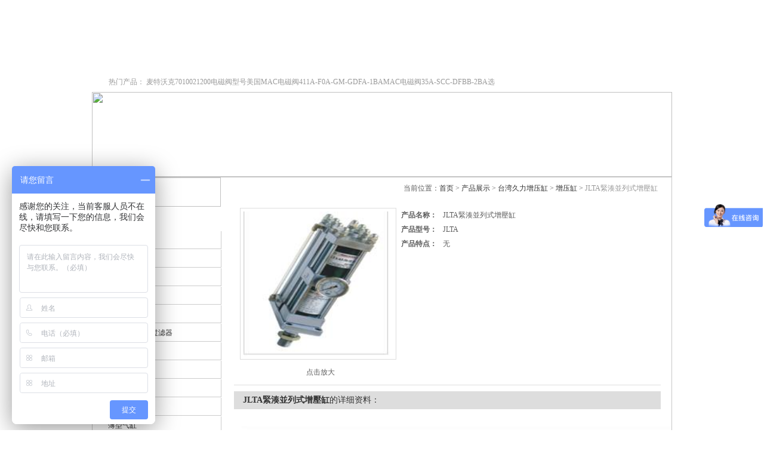

--- FILE ---
content_type: text/html; charset=utf-8
request_url: http://www.tianchou-sh.com/productsShow_1456.html
body_size: 27652
content:
<!DOCTYPE html PUBLIC "-//W3C//DTD XHTML 1.0 Transitional//EN" "http://www.w3.org/TR/xhtml1/DTD/xhtml1-transitional.dtd">
<html xmlns="http://www.w3.org/1999/xhtml">
<head>
<meta http-equiv="Content-Type" content="text/html; charset=gb2312" />
<title>JLTA緊湊並列式增壓缸,JLTA緊湊並列式增壓缸详情-天筹（上海）自动化设备有限公司</title>	
	<meta name="keywords" content="JLTA緊湊並列式增壓缸" />
	<meta name="description" content="天筹（上海）自动化设备有限公司专业生产(供应)销售JLTA緊湊並列式增壓缸，欢迎您来电咨询JLTA緊湊並列式增壓缸的详细信息！公司提供的JLTA緊湊並列式增壓缸不仅具有国内外领先的技术水平，更有良好的售后服务和优质的解决方案" />
<link href="/css/style.css" rel="stylesheet" type="text/css">

<script src="/js/jquery-1.2.1.min.js" type="text/javascript"></script>
<script src="/js/menu.js" type="text/javascript"></script>

<!--导航当前状态 JS-->
<script language="javascript" type="text/javascript"> 
	var menu= '4';
</script>
<!--导航当前状态 JS END-->

<!--等比例 缩放JS-->
<script type="text/javascript">
function AutoResizeImage(maxWidth,maxHeight,objImg){
var img = new Image();
img.src = objImg.src;
var hRatio;
var wRatio;
var Ratio = 1;
var w = img.width;
var h = img.height;
wRatio = maxWidth / w;
hRatio = maxHeight / h;
if (maxWidth ==0 && maxHeight==0){
Ratio = 1;
}else if (maxWidth==0){//
if (hRatio<1) Ratio = hRatio;
}else if (maxHeight==0){
if (wRatio<1) Ratio = wRatio;
}else if (wRatio<1 || hRatio<1){
Ratio = (wRatio<=hRatio?wRatio:hRatio);
}
if (Ratio<1){
w = w * Ratio;
h = h * Ratio;
}
objImg.height = h;
objImg.width = w;
}
</script><!--等比例 缩放JS END-->
</head>

<body>
<div id="container">
<div id="top">
    <div class="logo"><a href="/">天筹（上海）自动化设备有限公司</a></div>
	
    
<div class="top_rightnav">
<a href="/">返回首页</a><span>|</span>
<a onclick="SetHome(window.location)" href="javascript:void(0)">设为首页</a><span>|</span>
<a onclick="AddFavorite(window.location,document.title)" href="javascript:void(0)">加入收藏</a></div>
       <script type="text/javascript" language="javascript">
 
    //加入收藏
 
        function AddFavorite(sURL, sTitle) {
 
            sURL = encodeURI(sURL); 
        try{   
 
            window.external.addFavorite(sURL, sTitle);   
 
        }catch(e) {   
 
            try{   
 
                window.sidebar.addPanel(sTitle, sURL, "");   
 
            }catch (e) {   
 
                alert("加入收藏失败，请使用Ctrl+D进行添加,或手动在浏览器里进行设置.");
 
            }   
 
        }
 
    }
 
    //设为首页
 
    function SetHome(url){
 
        if (document.all) {
 
            document.body.style.behavior='url(#default#homepage)';
 
               document.body.setHomePage(url);
 
        }else{
 
            alert("您好,您的浏览器不支持自动设置页面为首页功能,请您手动在浏览器里设置该页面为首页!");
 
        }
 

    }
 
</script>

<script type="text/javascript" src=""></script>
<div class="nav">
        <div class="n_l"></div>
        <div class="n_m">
          <div id="navMenu">
            <ul>
              <li><a href="/">网站首页</a></li>
              <li><a href="/news.html" rel="dropmenu1">新闻动态</a></li>
              <li><a href="/products.html" rel="dropmenu2" class="">产品展示</a></li>
              <li><a href="/article.html">技术支持</a></li>
              <li><a href="/down.html" rel="nofollow">资料下载</a></li>
              <li><a href="/order.html" rel="nofollow">询价留言</a></li>
              <li class="nobg"><a href="/aboutus.html" rel="dropmenu3" rel="nofollow">关于我们</a></li>
            </ul>
          </div>
           <script type="text/javascript" src="/images/dropdown.js"></script>
    
     
      <ul id="dropmenu3" class="dropMenu">
          <li onmouseout="dd_out(this);" onmouseover="dd_in(this);"><a href="/aboutus.html" rel="nofollow">公司介绍</a></li>
          <li onmouseout="dd_out(this);" onmouseover="dd_in(this);"><a href="/contact.html" rel="nofollow">联系我们</a></li>
                                                                                                                              </ul>
      <script type="text/javascript">cssdropdown.startchrome("navMenu")</script> 
          
          <div class="hots">
            <div class="hots_sale"><strong>热门产品：</strong>
          <span><a href="/productsShow_2059.html">麦特沃克7010021200电磁阀型号</a><a href="/productsShow_2058.html">美国MAC电磁阀411A-F0A-GM-GDFA-1BA</a><a href="/productsShow_2055.html">MAC电磁阀35A-SCC-DFBB-2BA选型资料</a><a href="/productsShow_2050.html">美国asco电磁阀型号</a><a href="/productsShow_2047.html">日本小金井气缸C185W-AC110V</a><a href="/productsShow_2045.html">威格士电磁阀DGMX2-3-PP-BW-S-40</a><a href="/productsShow_2039.html">麦特沃克气缸2310250030XP</a><a href="/productsShow_2030.html">威格士电磁阀DGMX2-3-PP-BW-S-40</a><a href="/productsShow_2025.html">METALWORK电磁阀</a><a href="/productsShow_2024.html">日本SMC气缸CKZ3T63-90T-X2734</a><a href="/productsShow_2016.html">安沃驰调压阀0821302441</a><a href="/productsShow_2014.html">气立可CHELIC气缸</a><a href="/productsShow_2013.html">宜科ELCO传感器</a><a href="/productsShow_2012.html">METALWORK电磁阀</a><a href="/productsShow_2011.html">麦特沃克544210841400</a><a href="/productsShow_2008.html">AIRTAC气缸</a><a href="/productsShow_2002.html">美国MAC电磁阀225B-501BAAA</a><a href="/productsShow_2001.html">METALWORK麦特沃克电磁阀7063020132</a><a href="/productsShow_1993.html">美国MAC电磁阀82A-DC-000-TM-DDAP-1DA</a><a href="/productsShow_1992.html">日本SMC气管TRBU0805BU-20现货</a><a href="/productsShow_1983.html">亿太诺E.MC</a><a href="/productsShow_1982.html">ASCO电磁阀</a><a href="/productsShow_1981.html">Sang-A接头</a><a href="/productsShow_1980.html">美国MAC电磁阀421A-D0A-DM-DDAJ-1JB</a><a href="/productsShow_1975.html">AIRTAC代理</a><a href="/productsShow_1971.html">CKD气缸</a><a href="/productsShow_1956.html">麦特沃克电磁阀</a><a href="/productsShow_1941.html">日本SMC气缸MGPL16-50Z</a><a href="/productsShow_1879.html">CKD接头GWS6-0-X</a><a href="/productsShow_1875.html">CKD气缸CMK2-B-00-40-25-50</a></span>
            </div>
            <div class="search">
              <form id="form1" name="form1" method="post" onsubmit="return checkFrom(this);" action="/products.html">
                <ul>
                  <li>
                    <input name="tk" type="text" class="tx1">
                  </li>
                  <li>
                    <input  type="submit" name="Submit" class="bt1" value="">
                  </li>
                </ul>
              </form>
            </div>
          </div>
        </div>
        <div class="n_r"></div>
      </div>

<div>
<img src="/images/ban_3.jpg" width="972" height="142" /> </div>
<div id="main_box"><!--内容主体-->
   <div id="left_box"><!--左边框-->  
   
   <div id="left_boxb">
     <div id="pro_nav"><!--产品目录-->
       <div id="biaotil"><img src="/images/t1.jpg" width="215" height="49" /></div>
	     <ul id="pro_nav_lb" class="pro_nav">
		
		  <li>
		      <a href="Products_T23.html" title="上海SMC">上海SMC</a>
		      <ul>
			 
				<li><a href="Products_T73.html" title="气源处理元件">气源处理元件</a></li>
				
				<li><a href="Products_T96.html" title="空气组合元件">空气组合元件</a></li>
				
				<li><a href="Products_T97.html" title="压力开关">压力开关</a></li>
				
				<li><a href="Products_T98.html" title="流量开关">流量开关</a></li>
				
				<li><a href="Products_T99.html" title="管接头及管子">管接头及管子</a></li>
				
				<li><a href="Products_T100.html" title="真空发生器及过滤器">真空发生器及过滤器</a></li>
				
				<li><a href="Products_T143.html" title="真空吸盘">真空吸盘</a></li>
				
				<li><a href="Products_T144.html" title="微型气缸">微型气缸</a></li>
				
				<li><a href="Products_T145.html" title="标准型气缸">标准型气缸</a></li>
				
				<li><a href="Products_T146.html" title="欧洲型气缸">欧洲型气缸</a></li>
				
				<li><a href="Products_T147.html" title="薄型气缸">薄型气缸</a></li>
				
				<li><a href="Products_T148.html" title="轻型气缸">轻型气缸</a></li>
				
				<li><a href="Products_T149.html" title="自由安装型气缸">自由安装型气缸</a></li>
				
				<li><a href="Products_T150.html" title="平板型气缸">平板型气缸</a></li>
				
				<li><a href="Products_T151.html" title="摆动气缸">摆动气缸</a></li>
				
				<li><a href="Products_T152.html" title="摆台">摆台</a></li>
				
				<li><a href="Products_T155.html" title="夹紧气缸">夹紧气缸</a></li>
				
				<li><a href="Products_T156.html" title="双联气缸">双联气缸</a></li>
				
				<li><a href="Products_T157.html" title="无杆气缸">无杆气缸</a></li>
				
				<li><a href="Products_T158.html" title="气爪">气爪</a></li>
				
				<li><a href="Products_T181.html" title="带导杆气缸">带导杆气缸</a></li>
				
				<li><a href="Products_T182.html" title="气动滑台">气动滑台</a></li>
				
				<li><a href="Products_T183.html" title="止动气缸">止动气缸</a></li>
				
				<li><a href="Products_T184.html" title="正弦气缸">正弦气缸</a></li>
				
				<li><a href="Products_T185.html" title="锁紧气缸">锁紧气缸</a></li>
				
				<li><a href="Products_T186.html" title="特殊气缸">特殊气缸</a></li>
				
				<li><a href="Products_T187.html" title="压力控制元件">压力控制元件</a></li>
				
				<li><a href="Products_T188.html" title="速度控制阀">速度控制阀</a></li>
				
				<li><a href="Products_T189.html" title="3通电磁阀">3通电磁阀</a></li>
				
				<li><a href="Products_T190.html" title="4，5通电磁阀">4，5通电磁阀</a></li>
				
				<li><a href="Products_T191.html" title="2.3通流体阀">2.3通流体阀</a></li>
				
				<li><a href="Products_T192.html" title="3通气控阀">3通气控阀</a></li>
				
				<li><a href="Products_T193.html" title="4.5通气控阀">4.5通气控阀</a></li>
				
				<li><a href="Products_T194.html" title="2.3通机控阀.手动阀">2.3通机控阀.手动阀</a></li>
				
				<li><a href="Products_T195.html" title="手动阀">手动阀</a></li>
				
			</ul>
		  </li>
		  <li>
		      <a href="Products_T42.html" title="FESTO">FESTO</a>
		      <ul>
			 
				<li><a href="Products_T153.html" title="标准气缸">标准气缸</a></li>
				
				<li><a href="Products_T154.html" title="带活塞的气缸">带活塞的气缸</a></li>
				
				<li><a href="Products_T159.html" title="无杆气缸">无杆气缸</a></li>
				
				<li><a href="Products_T160.html" title="气囊式气缸">气囊式气缸</a></li>
				
				<li><a href="Products_T161.html" title="膜片式驱动器">膜片式驱动器</a></li>
				
				<li><a href="Products_T162.html" title="摆动驱动器">摆动驱动器</a></li>
				
				<li><a href="Products_T163.html" title="以功能为导向的驱动器">以功能为导向的驱动器</a></li>
				
				<li><a href="Products_T196.html" title="带直线向导装置的气驱动器">带直线向导装置的气驱动器</a></li>
				
				<li><a href="Products_T197.html" title="抓取单元">抓取单元</a></li>
				
			</ul>
		  </li>
		  <li>
		      <a href="Products_T47.html" title="MAC电磁阀">MAC电磁阀</a>
		      <ul>
			 
			</ul>
		  </li>
		  <li>
		      <a href="Products_T49.html" title="台湾久力增压缸">台湾久力增压缸</a>
		      <ul>
			 
				<li><a href="Products_T217.html" title="增压缸">增压缸</a></li>
				
				<li><a href="Products_T218.html" title="增压器">增压器</a></li>
				
				<li><a href="Products_T219.html" title="增压压力机">增压压力机</a></li>
				
				<li><a href="Products_T220.html" title="倍力气缸">倍力气缸</a></li>
				
			</ul>
		  </li>
		  <li>
		      <a href="Products_T48.html" title="中国亿太诺E.MC">中国亿太诺E.MC</a>
		      <ul>
			 
				<li><a href="Products_T208.html" title="气缸">气缸</a></li>
				
				<li><a href="Products_T209.html" title="换向阀">换向阀</a></li>
				
				<li><a href="Products_T210.html" title="二通阀">二通阀</a></li>
				
				<li><a href="Products_T211.html" title="节能模块">节能模块</a></li>
				
				<li><a href="Products_T212.html" title="其他执行元件">其他执行元件</a></li>
				
				<li><a href="Products_T213.html" title="气源处理元件">气源处理元件</a></li>
				
				<li><a href="Products_T214.html" title="气动附件">气动附件</a></li>
				
				<li><a href="Products_T215.html" title="真空元件">真空元件</a></li>
				
			</ul>
		  </li>
		  <li>
		      <a href="Products_T46.html" title="日本匹士克PISCO">日本匹士克PISCO</a>
		      <ul>
			 
			</ul>
		  </li>
		  <li>
		      <a href="Products_T45.html" title="台湾长拓CHANTO">台湾长拓CHANTO</a>
		      <ul>
			 
			</ul>
		  </li>
		  <li>
		      <a href="Products_T44.html" title="AIRTAC代理">AIRTAC代理</a>
		      <ul>
			 
				<li><a href="Products_T206.html" title="电磁阀">电磁阀</a></li>
				
			</ul>
		  </li>
		  <li>
		      <a href="Products_T43.html" title="气立可CHELIC">气立可CHELIC</a>
		      <ul>
			 
				<li><a href="Products_T198.html" title="空气调理设备">空气调理设备</a></li>
				
				<li><a href="Products_T199.html" title="阀类">阀类</a></li>
				
				<li><a href="Products_T200.html" title="气缸类">气缸类</a></li>
				
				<li><a href="Products_T201.html" title="机械夹爪类">机械夹爪类</a></li>
				
				<li><a href="Products_T202.html" title="真空发生器和吸盘">真空发生器和吸盘</a></li>
				
				<li><a href="Products_T203.html" title="接头类">接头类</a></li>
				
				<li><a href="Products_T204.html" title="配件类">配件类</a></li>
				
				<li><a href="Products_T205.html" title="组立机械手">组立机械手</a></li>
				
			</ul>
		  </li>
		  <li>
		      <a href="Products_T41.html" title="CKD代理">CKD代理</a>
		      <ul>
			 
				<li><a href="Products_T165.html" title="一般型气缸">一般型气缸</a></li>
				
				<li><a href="Products_T166.html" title="带阀气缸">带阀气缸</a></li>
				
				<li><a href="Products_T167.html" title="省空间型气缸">省空间型气缸</a></li>
				
				<li><a href="Products_T168.html" title="带中间停止功能气缸">带中间停止功能气缸</a></li>
				
				<li><a href="Products_T169.html" title="带复合功能气缸">带复合功能气缸</a></li>
				
				<li><a href="Products_T170.html" title="特殊机能型气缸">特殊机能型气缸</a></li>
				
				<li><a href="Products_T171.html" title="高速型气缸">高速型气缸</a></li>
				
				<li><a href="Products_T172.html" title="无活塞杆型气缸">无活塞杆型气缸</a></li>
				
				<li><a href="Products_T173.html" title="摆动.回转驱动型">摆动.回转驱动型</a></li>
				
				<li><a href="Products_T174.html" title="单元化元件">单元化元件</a></li>
				
				<li><a href="Products_T175.html" title="带测长功能气缸">带测长功能气缸</a></li>
				
				<li><a href="Products_T176.html" title="卡爪">卡爪</a></li>
				
				<li><a href="Products_T177.html" title="卡盘">卡盘</a></li>
				
				<li><a href="Products_T178.html" title="关联元件">关联元件</a></li>
				
				<li><a href="Products_T179.html" title="调质调压元件">调质调压元件</a></li>
				
				<li><a href="Products_T180.html" title="空压辅助元件">空压辅助元件</a></li>
				
			</ul>
		  </li>
		  <li>
		      <a href="Products_T26.html" title="日本小金井KOGANEI">日本小金井KOGANEI</a>
		      <ul>
			 
				<li><a href="Products_T102.html" title="标准气缸">标准气缸</a></li>
				
				<li><a href="Products_T103.html" title="带导向装置的气缸">带导向装置的气缸</a></li>
				
				<li><a href="Products_T104.html" title="高刚性气缸">高刚性气缸</a></li>
				
				<li><a href="Products_T105.html" title="无杆气缸">无杆气缸</a></li>
				
				<li><a href="Products_T106.html" title="摇动执行元件">摇动执行元件</a></li>
				
				<li><a href="Products_T107.html" title="气动手指">气动手指</a></li>
				
				<li><a href="Products_T108.html" title="低速气缸">低速气缸</a></li>
				
				<li><a href="Products_T109.html" title="磁性开关">磁性开关</a></li>
				
				<li><a href="Products_T110.html" title="气缸轴接头">气缸轴接头</a></li>
				
				<li><a href="Products_T111.html" title="小型电磁阀">小型电磁阀</a></li>
				
				<li><a href="Products_T112.html" title="直动型电磁阀">直动型电磁阀</a></li>
				
				<li><a href="Products_T113.html" title="标准型电磁阀">标准型电磁阀</a></li>
				
				<li><a href="Products_T114.html" title="特殊用途电磁阀，机械阀">特殊用途电磁阀，机械阀</a></li>
				
				<li><a href="Products_T115.html" title="真空阀">真空阀</a></li>
				
				<li><a href="Products_T116.html" title="省配线设备">省配线设备</a></li>
				
				<li><a href="Products_T117.html" title="调质元件">调质元件</a></li>
				
				<li><a href="Products_T118.html" title="辅助元件">辅助元件</a></li>
				
				<li><a href="Products_T119.html" title="真空元件">真空元件</a></li>
				
				<li><a href="Products_T120.html" title="氟树脂制元件">氟树脂制元件</a></li>
				
			</ul>
		  </li>
		  <li>
		      <a href="METALWORK///" title="METALWORK电磁阀">METALWORK电磁阀</a>
		      <ul>
			 
			</ul>
		  </li>
		  <li>
		      <a href="Products_T271.html" title="AVENTICS气动">AVENTICS气动</a>
		      <ul>
			 
			</ul>
		  </li>
		  <li>
		      <a href="Products_T272.html" title="宜科ELCO传感器">宜科ELCO传感器</a>
		      <ul>
			 
			</ul>
		  </li>
		  <li>
		      <a href="Products_T275.html" title="ACSO电磁阀">ACSO电磁阀</a>
		      <ul>
			 
			</ul>
		  </li>
		  <li>
		      <a href="Products_T276.html" title="亿太诺E.MC">亿太诺E.MC</a>
		      <ul>
			 
			</ul>
		  </li>
		  <li>
		      <a href="Products_T277.html" title="滨霸BIMBA气缸">滨霸BIMBA气缸</a>
		      <ul>
			 
			</ul>
		  </li>
		  <li>
		      <a href="Products_T278.html" title="KOGANEI小金井">KOGANEI小金井</a>
		      <ul>
			 
			</ul>
		  </li>
		  <li>
		      <a href="Products_T279.html" title="SICK传感器">SICK传感器</a>
		      <ul>
			 
			</ul>
		  </li>
		  <li>
		      <a href="Products_T280.html" title="日本不二缓冲器">日本不二缓冲器</a>
		      <ul>
			 
			</ul>
		  </li>
		  <li>
		      <a href="Products_T281.html" title="富士气管">富士气管</a>
		      <ul>
			 
			</ul>
		  </li>
		  <li>
		      <a href="Products_T282.html" title="麦特沃克">麦特沃克</a>
		      <ul>
			 
			</ul>
		  </li>
		  <li>
		      <a href="Products_T283.html" title="安沃驰">安沃驰</a>
		      <ul>
			 
			</ul>
		  </li>
		  <li>
		      <a href="Products_T284.html" title="博士力士乐">博士力士乐</a>
		      <ul>
			 
			</ul>
		  </li>
		  <li>
		      <a href="Products_T285.html" title="Bosch-Rexroth气动">Bosch-Rexroth气动</a>
		      <ul>
			 
			</ul>
		  </li>
		  <li>
		      <a href="Products_T286.html" title="日本SMC">日本SMC</a>
		      <ul>
			 
			</ul>
		  </li>
		  <li>
		      <a href="Products_T287.html" title="SMC气缸">SMC气缸</a>
		      <ul>
			 
			</ul>
		  </li>
		  <li>
		      <a href="Products_T288.html" title="CKD官网">CKD官网</a>
		      <ul>
			 
			</ul>
		  </li>
		  <li>
		      <a href="Products_T289.html" title="CKD气缸">CKD气缸</a>
		      <ul>
			 
			</ul>
		  </li>
		  <li>
		      <a href="Products_T290.html" title="日本SMC产品">日本SMC产品</a>
		      <ul>
			 
			</ul>
		  </li>
		  <li>
		      <a href="Products_T291.html" title="FESTO气缸">FESTO气缸</a>
		      <ul>
			 
			</ul>
		  </li>
		  <li>
		      <a href="Products_T292.html" title="AIRTAC气缸">AIRTAC气缸</a>
		      <ul>
			 
			</ul>
		  </li>
		  <li>
		      <a href="Products_T293.html" title="Sang-A接头">Sang-A接头</a>
		      <ul>
			 
			</ul>
		  </li>
		  <li>
		      <a href="Products_T294.html" title="诺冠NORGREN">诺冠NORGREN</a>
		      <ul>
			 
			</ul>
		  </li>
		  <li>
		      <a href="Products_T295.html" title="NUMATICS电磁阀">NUMATICS电磁阀</a>
		      <ul>
			 
			</ul>
		  </li>
		  <li>
		      <a href="Products_T296.html" title="金器气动">金器气动</a>
		      <ul>
			 
			</ul>
		  </li>
		  <li>
		      <a href="Products_T297.html" title="Mindman电磁阀">Mindman电磁阀</a>
		      <ul>
			 
			</ul>
		  </li>
		  <li>
		      <a href="Products_T298.html" title="PISCO匹士克">PISCO匹士克</a>
		      <ul>
			 
			</ul>
		  </li>
		  <li>
		      <a href="Products_T299.html" title="威格士VICKERS">威格士VICKERS</a>
		      <ul>
			 
			</ul>
		  </li>
		  <li>
		      <a href="Products_T300.html" title="NASCO纳斯克接头">NASCO纳斯克接头</a>
		      <ul>
			 
			</ul>
		  </li>
		  <li>
		      <a href="Products_T301.html" title="欧姆龙">欧姆龙</a>
		      <ul>
			 
			</ul>
		  </li>
		  <li>
		      <a href="Products_T302.html" title="PARKER">PARKER</a>
		      <ul>
			 
			</ul>
		  </li>
		  <li>
		      <a href="Products_T303.html" title="台湾明纬">台湾明纬</a>
		      <ul>
			 
			</ul>
		  </li>
		  <li>
		      <a href="Products_T304.html" title="LEGRIS乐可利">LEGRIS乐可利</a>
		      <ul>
			 
			</ul>
		  </li>
		  <li>
		      <a href="Products_T305.html" title="康茂胜camozzi">康茂胜camozzi</a>
		      <ul>
			 
			</ul>
		  </li>
		  <li>
		      <a href="Products_T306.html" title="铁姆肯TIMKEN">铁姆肯TIMKEN</a>
		      <ul>
			 
			</ul>
		  </li>
		</ul>
		</div><!--产品目录-->
	  		
		
		
		<div class="ind_news_box">
		   <div id="biaotil"><img src="/images/t2.jpg" width="215" height="59" /></div>
		   <div class="contact_box">
    公司：天筹（上海）自动化设备有限公司<br />
	联系人：张红星<br />
	地址：上海市青浦区盈港东路6400号1栋407室</div>
		</div>
        
         <div class="ind_news_box">
		   <div id="biaotil"><img src="/images/t4.jpg" width="215" height="59" /></div>
		   <ul id="pro_nav_lb" class="pro_nav">
		
		</ul>
		</div>
        
        
        <div class="ind_news_box">
		   <div id="biaotil"><img src="/images/t3.jpg" width="215" height="59" /></div>
		   <ul id="pro_nav_lb" class="pro_nav">
		
		</ul>
		</div>
        
        

   </div>



   </div><!--左边框 END-->
   
    <div id="right_box"><!--内页右边框-->
	 <div class="ny_main_box"><!--内页内容框--> 
	   <div id="biaoti"><b>产品展示</b><div class="map">当前位置：<a href="/">首页</a> > <a href="/products.html">产品展示</a> > <A title='台湾久力增压缸' href='/Products_T49.html' >台湾久力增压缸</A> > <A title='增压缸' href='/Products_T217.html' >增压缸</A> > <span>JLTA緊湊並列式增壓缸</span></div></div>
	   
	     <div class="ny_main_box02">
			<!--产品展示start-->
             <div class="prodetail_box">
                  <div class="prodetail_img">
				      <p><img src="/FileUPLoad/ProductFile/201359143935489.jpg" width="250" style="border:1px solid #ddd; padding:5px;" /></p>
					  <p style="text-align:center; margin:0px; margin-top:10px; width:250px;">
					  <img border=0 src="/images/big.jpg" width=16 height=16 align="absmiddle">
					  <a href="/FileUPLoad/ProductFile/201359143935489.jpg" target="_blank"> 点击放大</a></p>
				  </div>
                  <div class="pro_text01">
				     <p><b>产品名称：</b><span>JLTA緊湊並列式增壓缸</span></p>
				     <p><b>产品型号：</b><span>JLTA</span></p>
                     <p><b>产品特点：</b><span>无</span></p>
				  </div>
				  <div id="clear"></div>
             </div>
		     <!--产品展示start-->
			 
			 
			 <div id="pro_xxnr_box">
                <h2 class="bt"><strong>JLTA緊湊並列式增壓缸</strong>的详细资料：</h2>
                <div class="xxbrbox"> <P><IMG border=0 src="/FileUPLoad/ProductFile/201359143922969.jpg"></P>
<P><IMG border=0 src="/FileUPLoad/ProductFile/201359143929485.jpg"></P></p></div>
              </div>		
              
              
              <div id="pro_xxnr_box">
                <h2 class="bt"><strong>JLTA緊湊並列式增壓缸</strong>的相关产品：</h2>
                <div class="xxbrbox">
                
                <ul id="pro_ul">
			 	
			</ul>
            
                </div>
              </div>
              	
			 <div id="clear"></div>	
		  </div>	
       </div><!--内页内容框 END--> 
	   <div id="clear"	></div>
    </div><!--内页右边框 END-->
	

<div id="clear"></div>
</div><!--内容主体-->

<div id="foot"><!--底部-->
  <p>天筹（上海）自动化设备有限公司专业提供<strong>JLTA緊湊並列式增壓缸</strong>,<strong>JLTA緊湊並列式增壓缸详情</strong>等产品信息，欢迎来电咨询！<BR>
天筹（上海）自动化设备有限公司版权所有 地址：上海市青浦区盈港东路6400号1栋407室 邮编：200000 <a href="/" class="f-1">-->返回首页</a><BR>
     <a href="/sitemap.xml" target="_blank">GoogleSitemap</a> 技术支持：<a href="http://www.mtnets.com" target="_blank" rel="nofollow">兴旺宝明通</a> <a href="/admin/" target="_blank" rel="nofollow">管理登陆</a> ICP备案号：<a href="http://beian.miit.gov.cn" target="_blank">沪ICP备12019378号-7</a>  <br />
  </p>
  <div id="clear"></div>
</div><!--底部 END-->
<LINK rel="stylesheet" type="text/css" href="/CSS/style.css">
<LINK rel=stylesheet type=text/css href="/CSS/common.css">
<SCRIPT type=text/javascript src="/CSS/jquery.js"></SCRIPT>
<SCRIPT type=text/javascript src="/CSS/kefu.js"></SCRIPT>


</div>

<script>
(function(b,a,e,h,f,c,g,s){b[h]=b[h]||function(){(b[h].c=b[h].c||[]).push(arguments)};
b[h].s=!!c;g=a.getElementsByTagName(e)[0];s=a.createElement(e);
s.src="//s.union.360.cn/"+f+".js";s.defer=!0;s.async=!0;g.parentNode.insertBefore(s,g)
})(window,document,"script","_qha",277895,false);
</script>

<script>
var _hmt = _hmt || [];
(function() {
  var hm = document.createElement("script");
  hm.src = "https://hm.baidu.com/hm.js?b30cc5a3b6f293cf3876453e6bedd508";
  var s = document.getElementsByTagName("script")[0]; 
  s.parentNode.insertBefore(hm, s);
})();
</script>
</body>
</html>
